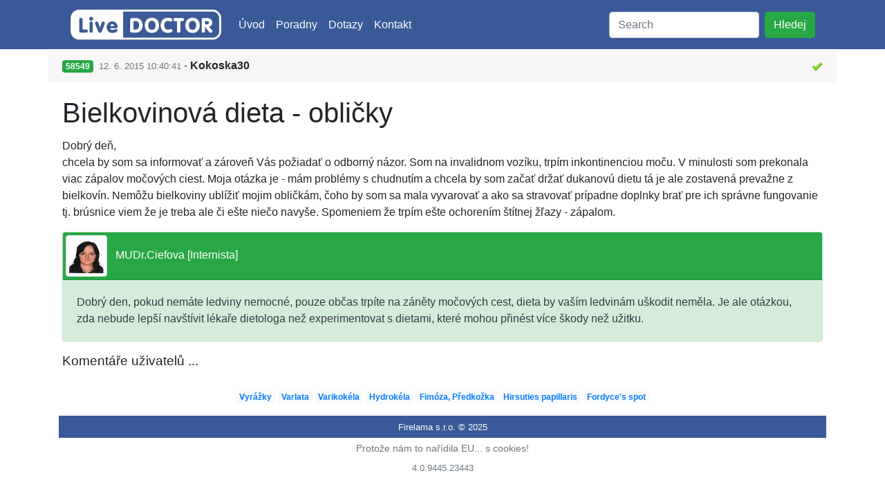

--- FILE ---
content_type: text/html; charset=utf-8
request_url: https://www.livedoctor.cz/home/detail?id=58549
body_size: 3286
content:
<!DOCTYPE html>
<html lang="cs">
<head>
    <title>
         
    Bielkovinov&#225; dieta - obličky - Urologick&#225; poradna - LiveDOCTOR
 
    </title>

    <meta charset="utf-8" />
    <meta name="viewport" content="width=device-width, initial-scale=1, shrink-to-fit=no" />
    <meta name="seznam-wmt" content="umr0TpGvJme8iRqVTwicZaYoFgPP2YzQ" />

      

    <link rel="stylesheet"
          href="https://stackpath.bootstrapcdn.com/bootstrap/4.5.2/css/bootstrap.min.css"
          integrity="sha384-JcKb8q3iqJ61gNV9KGb8thSsNjpSL0n8PARn9HuZOnIxN0hoP+VmmDGMN5t9UJ0Z"
          crossorigin="anonymous" />

    <link rel="stylesheet" href="https://cdn.jsdelivr.net/gh/orestbida/cookieconsent@3.1.0/dist/cookieconsent.css">

    <link href="/Content/Css/Style.css?77b367" rel="stylesheet"/>

</head>
<body>
    <header class="custom-bg-default shadow-sm">
        <div class="container">
            <nav class="navbar navbar-expand-lg navbar-dark">
                <a class="navbar-brand" href='/'><img alt="" src="/Content/Images/logo.jpg?77b367" /></a>

                <button class="navbar-toggler" type="button" data-toggle="collapse" data-target="#navbarSupportedContent">
                    <span class="navbar-toggler-icon"></span>
                </button>

                <div class="collapse navbar-collapse" id="navbarSupportedContent">
                    <ul class="navbar-nav mr-auto">
                        <li class="nav-item active">
                            <a class="nav-link" href="/">&#218;vod</a>
                        </li>
                        <li class="nav-item active dropdown">
                            <a class="nav-link" href="#" id="navbarDropdownMenuLink" role="button" data-toggle="dropdown">
                                Poradny
                            </a>
                            <div class="dropdown-menu">
<a class="dropdown-item" href="/?id=4">Gynekologick&#225;</a><a class="dropdown-item" href="/?id=6">Sexuologick&#225;</a><a class="dropdown-item" href="/?id=3">Těhotensk&#225;</a><a class="dropdown-item" href="/?id=99">Všeobecn&#225;</a><a class="dropdown-item" href="/?id=5">Urologick&#225;</a><a class="dropdown-item" href="/?id=7">Psychologick&#225;</a><a class="dropdown-item" href="/?id=2">Dětsk&#225;</a><a class="dropdown-item" href="/?id=9">Kožn&#237;</a><a class="dropdown-item" href="/?id=8">Očn&#237;</a>                            </div>
                        </li>
                        <li class="nav-item active">
                            <a class="nav-link" href="/home/filter">Dotazy</a>
                        </li>
                        <li class="nav-item active">
                            <a class="nav-link" href="/contact">Kontakt</a>
                        </li>
                    </ul>
<form Target="_blank" action="/home/search" class="form-inline my-2 my-lg-0" method="get"><input class="form-control mr-sm-2" id="Query" name="Query" placeholder="Search" type="search" value="" />    <button class="btn btn-success my-2 my-sm-0" type="submit">Hledej</button>
</form> 
                </div>
            </nav>
        </div>
    </header>

    <main>
        




    <div class="container p-0">
<article>
    <div class="card border-0">
        <div class="card-header border-0">
<div class="clearfix">
    <div class="float-left">
        <span class="badge badge-success">
            58549
        </span>

        <small class="text-muted">
            &nbsp;12. 6. 2015 10:40:41
        </small>

            <span class="forum-base-item-displayName">
                - <b>Kokoska30</b>
            </span>
    </div>
    <div class="float-right">



            <img alt="" src="/Content/Images/icon_ok.gif?77b367" />
    </div>
</div>
        </div>
        <div class="card-body">
            <h1 class="card-title">
                Bielkovinov&#225; dieta - obličky
            </h1>
            <p class="card-text">
                Dobrý deň, <br />chcela by som sa informovať a zároveň Vás požiadať o odborný názor. Som na invalidnom vozíku, trpím inkontinenciou moču. V minulosti som prekonala viac zápalov močových ciest. Moja otázka je - mám problémy s chudnutím a chcela by som začať držať dukanovú dietu tá je ale zostavená prevažne z bielkovín. Nemôžu bielkoviny ublížiť mojim obličkám, čoho by som sa mala vyvarovať a ako sa stravovať prípadne doplnky brať pre ich správne fungovanie tj. brúsnice viem že je treba ale či ešte niečo navyše. Spomeniem že trpím ešte ochorením štítnej žľazy - zápalom.
            </p>


<div class="card mb-3 alert-success text-dark">
    <div class="card-header p-1 text-white bg-success">
        <img class="rounded img-thumbnail" alt="MUDr.Ciefova"
             src="/Storage/Photos/635362595329211588-46a10f3a-bdbc-426f-ba82-5d4e695b1c84.jpeg" />
        &nbsp;
MUDr.Ciefova [Internista]    </div>
    <div class="card-body">
        <span class="card-text">
            Dobrý den, pokud nemáte ledviny nemocné, pouze občas trpíte na záněty močových cest, dieta by vaším ledvinám uškodit neměla. Je ale otázkou, zda nebude lepší navštívit lékaře dietologa než experimentovat s dietami, které mohou přinést více škody než užitku.
        </span>
    </div>
</div>

<section>
    <h2 class="custom-font-size-4">
        Koment&#225;ře uživatelů ...
    </h2>


</section>
        </div>
    </div>
</article>
    </div>

<p class="text-center">
                <span class="badge badge-light">
                    <a class="custom-font-size-2" href="/?id=5&amp;tagid=501">Vyr&#225;žky</a>
                </span>
                <span class="badge badge-light">
                    <a class="custom-font-size-2" href="/?id=5&amp;tagid=502">Varlata</a>
                </span>
                <span class="badge badge-light">
                    <a class="custom-font-size-2" href="/?id=5&amp;tagid=503">Varikok&#233;la</a>
                </span>
                <span class="badge badge-light">
                    <a class="custom-font-size-2" href="/?id=5&amp;tagid=504">Hydrok&#233;la</a>
                </span>
                <span class="badge badge-light">
                    <a class="custom-font-size-2" href="/?id=5&amp;tagid=505">Fim&#243;za, Předkožka</a>
                </span>
                <span class="badge badge-light">
                    <a class="custom-font-size-2" href="/?id=5&amp;tagid=506">Hirsuties papillaris</a>
                </span>
                <span class="badge badge-light">
                    <a class="custom-font-size-2" href="/?id=5&amp;tagid=507">Fordyce&#39;s spot</a>
                </span>
</p>


    </main>

    <footer class="container">
        <div class="custom-bg-default text-white text-center pt-1 pb-1 site-footer">
            <small>
                Firelama s.r.o. &#169; 2025
            </small>
        </div>
        <div class="text-center">
            <p>
                <small class="text-muted">
                    <button type="button" data-cc="show-preferences" class="btn btn-sm btn-link text-muted">
                        Protože n&#225;m to nař&#237;dila EU... s cookies!
                    </button>
                    <br />
                    4.0.9445.23443
                </small>
            </p>
        </div>
    </footer>

    <script src="https://code.jquery.com/jquery-3.5.1.slim.min.js" integrity="sha384-DfXdz2htPH0lsSSs5nCTpuj/zy4C+OGpamoFVy38MVBnE+IbbVYUew+OrCXaRkfj" crossorigin="anonymous"></script>
    <script src="https://cdn.jsdelivr.net/npm/popper.js@1.16.1/dist/umd/popper.min.js" integrity="sha384-9/reFTGAW83EW2RDu2S0VKaIzap3H66lZH81PoYlFhbGU+6BZp6G7niu735Sk7lN" crossorigin="anonymous"></script>
    <script src="https://stackpath.bootstrapcdn.com/bootstrap/4.5.2/js/bootstrap.min.js" integrity="sha384-B4gt1jrGC7Jh4AgTPSdUtOBvfO8shuf57BaghqFfPlYxofvL8/KUEfYiJOMMV+rV" crossorigin="anonymous"></script>

    <script type="module" src="/Content/Scripts/Cookies.js?77b367"></script>
</body>
</html>


--- FILE ---
content_type: text/css
request_url: https://www.livedoctor.cz/Content/Css/Style.css?77b367
body_size: 118
content:
.custom-bg-default {
    background-color: #395999;
}

.custom-opacity-80 {
    opacity: 0.8;
}

.custom-font-size-3 {
    font-size: 1rem;
}

.custom-font-size-4 {
    font-size: 1.2rem;
}

.custom-font-size-5 {
    font-size: 1.5rem;
}

.jumbotron {
    background-image: url('../Images/intro.jpg');
    background-size: cover;
}

.adFull
{
    margin-left: auto;
    margin-right: auto;
}


--- FILE ---
content_type: application/javascript
request_url: https://www.livedoctor.cz/Content/Scripts/Cookies.js?77b367
body_size: 1955
content:
import 'https://cdn.jsdelivr.net/gh/orestbida/cookieconsent@3.1.0/dist/cookieconsent.umd.js';

const pluginConfig = {
    categories: {
        necessary: {
            readOnly: true,
            enabled: true
        },
        analytics: {
            enabled: false,
            autoClear: {
                cookies: [
                    {
                        name: /^(_ga|_gid)/
                    }
                ]
            }
        }
    },

    language: {
        default: 'cs',
        translations: {
            cs: {
                consentModal: {
                    title: "Dobrý den, čas na cookies!",
                    description:
                        'Naše webové stránky používají sledovací soubory cookie, abychom pochopili, jak s nimi interagujete. Sledování bude povoleno pouze v případě, že ho výslovně přijmete.',
                    acceptAllBtn: 'Přijmout vše',
                    acceptNecessaryBtn: 'Odmítnout vše',
                    showPreferencesBtn: 'Spravovat předvolby'
                },
                preferencesModal: {
                    title: 'Nastavení cookies',
                    acceptAllBtn: 'Přijmout vše',
                    acceptNecessaryBtn: 'Odmítnout vše',
                    savePreferencesBtn: 'Uložit předvolby',
                    closeIconLabel: 'Zavřít',
                    sections: [
                        {
                            title: 'Co jsou soubory cookies?',
                            description:
                                'Soubory cookie používáme k zajištění základních funkcí webových stránek a k vylepšení vaší online zkušenosti. U každé kategorie můžete kdykoli zvolit přijetí/odmítnutí.'
                        },
                        {
                            title: 'Funkční cookies',
                            description: 'Tyto soubory cookie jsou nezbytné pro správné fungování webových stránek.',
                            linkedCategory: 'necessary',
                            cookieTable: {
                                headers: {
                                    name: 'Název',
                                    domain: 'Služba',
                                    description: 'Popis',
                                    expiration: 'Platnost'
                                },
                                body: [
                                    {
                                        name: 'cc_cookie',
                                        domain: 'Tato webová stránka',
                                        description: 'Ukládá vaše preference souhlasu s cookies',
                                        expiration: '6 měsíců'
                                    }
                                ]
                            }
                        },
                        {
                            title: 'Analytické cookies',
                            description:
                                'Tyto soubory cookie nám umožňují rozpoznat a sledovat počet návštěvníků a monitorovat, jak návštěvníci používají webové stránky. Tyto soubory cookie neshromažďují informace, které by vás mohly identifikovat.',
                            linkedCategory: 'analytics',
                            cookieTable: {
                                headers: {
                                    name: 'Název',
                                    domain: 'Služba',
                                    description: 'Popis',
                                    expiration: 'Platnost'
                                },
                                body: [
                                    {
                                        name: '_ga',
                                        domain: 'Google Analytics',
                                        description: 'Rozlišuje jedinečné uživatele',
                                        expiration: '2 roky'
                                    },
                                    {
                                        name: '_ga_*',
                                        domain: 'Google Analytics',
                                        description: 'Ukládá stav relace a zobrazení stránek',
                                        expiration: '2 roky'
                                    },
                                    {
                                        name: '_gid',
                                        domain: 'Google Analytics',
                                        description: 'Sleduje relace a zapojení během 24 hodin',
                                        expiration: '24 hodin'
                                    }
                                ]
                            }
                        }
                    ]
                }
            }
        }
    },

    onFirstConsent: () => {
        window.location.reload();
    },

    onChange: () => {
        window.location.reload();
    }
};

// Initialize when DOM is ready
if (document.readyState === 'loading') {
    document.addEventListener('DOMContentLoaded', () => {
        CookieConsent.run(pluginConfig);
    });
} else {
    CookieConsent.run(pluginConfig);
}

// Optional: Add a button to show preferences
document.addEventListener('DOMContentLoaded', () => {
    const preferencesButton = document.querySelector('[data-cc="show-preferences"]');
    if (preferencesButton) {
        preferencesButton.addEventListener('click', () => {
            CookieConsent.showPreferences();
        });
    }
});

// Google Analytics initialization based on cookie consent
function initGoogleTagManager() {
    const analyticsAccepted = CookieConsent.acceptedCategory('analytics');

    if (analyticsAccepted) {
        // Load gtag.js script
        const script = document.createElement('script');
        script.async = true;
        script.src = 'https://www.googletagmanager.com/gtag/js?id=G-97P56K3TKX';
        document.head.appendChild(script);

        // Initialize dataLayer and gtag
        window.dataLayer = window.dataLayer || [];
        function gtag() { window.dataLayer.push(arguments); }
        window.gtag = gtag;
        gtag('js', new Date());
        gtag('config', 'G-97P56K3TKX');
    }
}

// Listen for consent events
window.addEventListener('cc:onConsent', () => {
    initGoogleTagManager();
});
